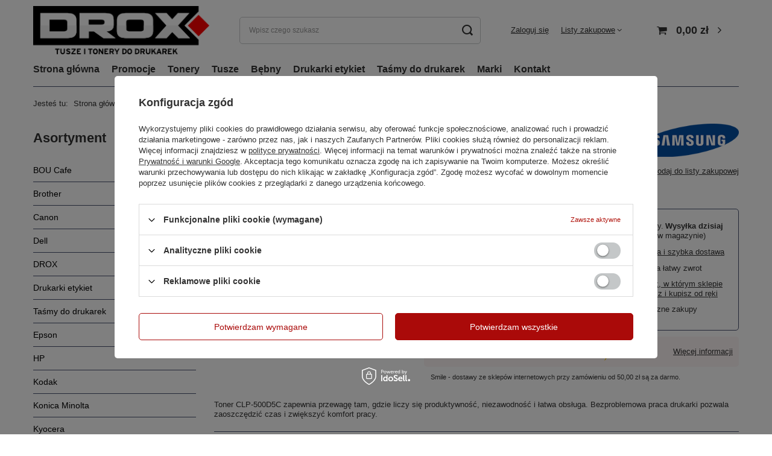

--- FILE ---
content_type: text/html; charset=utf-8
request_url: https://drox.pl/pl/products/toner-oryginalny-samsung-clp-500d5c-613
body_size: 20511
content:
<!DOCTYPE html>
<html lang="pl" class="--vat --gross " ><head><link rel="preload" as="image" fetchpriority="high" href="https://static2.drox.pl/hpeciai/b2d0cd1534236f11e0a77ffda8e19b7d/pol_pm_Toner-oryginalny-Samsung-CLP-500D5C-613_1.webp"><meta name="viewport" content="user-scalable=no, initial-scale = 1.0, maximum-scale = 1.0, width=device-width, viewport-fit=cover"><meta http-equiv="Content-Type" content="text/html; charset=utf-8"><meta http-equiv="X-UA-Compatible" content="IE=edge"><title>Toner oryginalny Samsung CLP-500D5C</title><meta name="keywords" content="CLP-500D5C, toner CLP-500D5C, oryginalny CLP-500D5C, samsung CLP-500D5C"><meta name="description" content="Oryginał Samsung cechujący się bardzo wysoką jakością drukowania. CLP-500D5C to najlepszy wybór do twojej drukarki! Na produkt udzielamy gwarancji na okres 24 miesięcy."><link rel="icon" href="/gfx/pol/favicon.ico"><meta name="theme-color" content="#B11710"><meta name="msapplication-navbutton-color" content="#B11710"><meta name="apple-mobile-web-app-status-bar-style" content="#B11710"><link rel="stylesheet" type="text/css" href="/gfx/pol/projector_style.css.gzip?r=1756209412"><style>
							#photos_slider[data-skeleton] .photos__link:before {
								padding-top: calc(min((450/450 * 100%), 450px));
							}
							@media (min-width: 979px) {.photos__slider[data-skeleton] .photos__figure:not(.--nav):first-child .photos__link {
								max-height: 450px;
							}}
						</style><script>var app_shop={urls:{prefix:'data="/gfx/'.replace('data="', '')+'pol/',graphql:'/graphql/v1/'},vars:{meta:{viewportContent:'initial-scale = 1.0, maximum-scale = 5.0, width=device-width, viewport-fit=cover'},priceType:'gross',priceTypeVat:true,productDeliveryTimeAndAvailabilityWithBasket:false,geoipCountryCode:'US',fairShopLogo: { enabled: true, image: '/gfx/standards/superfair_light.svg'},currency:{id:'PLN',symbol:'zł',country:'pl',format:'###,##0.00',beforeValue:false,space:true,decimalSeparator:',',groupingSeparator:' '},language:{id:'pol',symbol:'pl',name:'Polski'},omnibus:{enabled:true,rebateCodeActivate:false,hidePercentageDiscounts:false,},},txt:{priceTypeText:' brutto',},fn:{},fnrun:{},files:[],graphql:{}};const getCookieByName=(name)=>{const value=`; ${document.cookie}`;const parts = value.split(`; ${name}=`);if(parts.length === 2) return parts.pop().split(';').shift();return false;};if(getCookieByName('freeeshipping_clicked')){document.documentElement.classList.remove('--freeShipping');}if(getCookieByName('rabateCode_clicked')){document.documentElement.classList.remove('--rabateCode');}function hideClosedBars(){const closedBarsArray=JSON.parse(localStorage.getItem('closedBars'))||[];if(closedBarsArray.length){const styleElement=document.createElement('style');styleElement.textContent=`${closedBarsArray.map((el)=>`#${el}`).join(',')}{display:none !important;}`;document.head.appendChild(styleElement);}}hideClosedBars();</script><meta name="robots" content="index,follow"><meta name="rating" content="general"><meta name="Author" content="Tusze i tonery do drukarek na bazie IdoSell (www.idosell.com/shop).">
<!-- Begin LoginOptions html -->

<style>
#client_new_social .service_item[data-name="service_Apple"]:before, 
#cookie_login_social_more .service_item[data-name="service_Apple"]:before,
.oscop_contact .oscop_login__service[data-service="Apple"]:before {
    display: block;
    height: 2.6rem;
    content: url('/gfx/standards/apple.svg?r=1743165583');
}
.oscop_contact .oscop_login__service[data-service="Apple"]:before {
    height: auto;
    transform: scale(0.8);
}
#client_new_social .service_item[data-name="service_Apple"]:has(img.service_icon):before,
#cookie_login_social_more .service_item[data-name="service_Apple"]:has(img.service_icon):before,
.oscop_contact .oscop_login__service[data-service="Apple"]:has(img.service_icon):before {
    display: none;
}
</style>

<!-- End LoginOptions html -->

<!-- Open Graph -->
<meta property="og:type" content="website"><meta property="og:url" content="https://drox.pl/pl/products/toner-oryginalny-samsung-clp-500d5c-613
"><meta property="og:title" content="Toner oryginalny Samsung CLP-500D5C"><meta property="og:description" content="Samsung CLP-500, CLP-500N, CLP-550, CLP-550N"><meta property="og:site_name" content="Tusze i tonery do drukarek"><meta property="og:locale" content="pl_PL"><meta property="og:image" content="https://drox.pl/hpeciai/6c79068962d2d3897bd3e3a693c2285a/pol_pl_Toner-oryginalny-Samsung-CLP-500D5C-613_1.webp"><meta property="og:image:width" content="450"><meta property="og:image:height" content="450"><link rel="manifest" href="https://drox.pl/data/include/pwa/1/manifest.json?t=3"><meta name="apple-mobile-web-app-capable" content="yes"><meta name="apple-mobile-web-app-status-bar-style" content="black"><meta name="apple-mobile-web-app-title" content="drox.pl"><link rel="apple-touch-icon" href="/data/include/pwa/1/icon-128.png"><link rel="apple-touch-startup-image" href="/data/include/pwa/1/logo-512.png" /><meta name="msapplication-TileImage" content="/data/include/pwa/1/icon-144.png"><meta name="msapplication-TileColor" content="#2F3BA2"><meta name="msapplication-starturl" content="/"><script type="application/javascript">var _adblock = true;</script><script async src="/data/include/advertising.js"></script><script type="application/javascript">var statusPWA = {
                online: {
                    txt: "Połączono z internetem",
                    bg: "#5fa341"
                },
                offline: {
                    txt: "Brak połączenia z internetem",
                    bg: "#eb5467"
                }
            }</script><script async type="application/javascript" src="/ajax/js/pwa_online_bar.js?v=1&r=6"></script><script type="application/javascript" src="/ajax/js/webpush_subscription.js?v=1&r=4"></script><script type="application/javascript">WebPushHandler.publicKey = 'BDJneSfVFwh4ITNAgBopDDLJVtmEVJSA2bPD5eK6IFmmLlhN+Tjl0Y8IbLrje4GsbB7IqNZ/XRWnzseNKGhe1r0=';WebPushHandler.version = '1';WebPushHandler.setPermissionValue();</script><script >
window.dataLayer = window.dataLayer || [];
window.gtag = function gtag() {
dataLayer.push(arguments);
}
gtag('consent', 'default', {
'ad_storage': 'denied',
'analytics_storage': 'denied',
'ad_personalization': 'denied',
'ad_user_data': 'denied',
'wait_for_update': 500
});

gtag('set', 'ads_data_redaction', true);
</script><script id="iaiscript_1" data-requirements="W10=" data-ga4_sel="ga4script">
window.iaiscript_1 = `<${'script'}  class='google_consent_mode_update'>
gtag('consent', 'update', {
'ad_storage': 'denied',
'analytics_storage': 'denied',
'ad_personalization': 'denied',
'ad_user_data': 'denied'
});
</${'script'}>`;
</script>
<!-- End Open Graph -->

<link rel="canonical" href="https://drox.pl/pl/products/toner-oryginalny-samsung-clp-500d5c-613" />

                <!-- Global site tag (gtag.js) -->
                <script  async src="https://www.googletagmanager.com/gtag/js?id=G-JEXVT4CPJW"></script>
                <script >
                    window.dataLayer = window.dataLayer || [];
                    window.gtag = function gtag(){dataLayer.push(arguments);}
                    gtag('js', new Date());
                    
                    gtag('config', 'G-JEXVT4CPJW');

                </script>
                <link rel="stylesheet" type="text/css" href="/data/designs/60dd8e70ab4174.09101420_43/gfx/pol/custom.css.gzip?r=1756377844">
<!-- Begin additional html or js -->


<!--10|1|8-->
<!-- Google Tag Manager -->
<script>(function(w,d,s,l,i){w[l]=w[l]||[];w[l].push({'gtm.start':
new Date().getTime(),event:'gtm.js'});var f=d.getElementsByTagName(s)[0],
j=d.createElement(s),dl=l!='dataLayer'?'&l='+l:'';j.async=true;j.src=
'https://www.googletagmanager.com/gtm.js?id='+i+dl;f.parentNode.insertBefore(j,f);
})(window,document,'script','dataLayer','GTM-NRH9HBX');</script>
<!-- End Google Tag Manager -->
<!--9|1|7-->
<style type="text/css">
.component_projector_RSS_opinions .n68503_opinions a{word-wrap: break-word;}
/*a.filter_switch.zip {
    background: url(/data/designs/8702_12/gfx/pol/filter_arrows_up.png?r=1513343361) 90% center #fff no-repeat;
}
a.filter_switch {
    background: url(/data/designs/8702_12/gfx/pol/filter_arrows_down.png?r=1513343361) 90% center #fff no-repeat;
}*/
</style>
<!--11|1|9| modified: 2022-11-23 13:33:32-->
<meta name="google-site-verification" content="1fxT1V_U2zgTg-d3E4Ze7wyPuEkjrGD3wtr77reRNec" />
<!--18|1|9| modified: 2022-11-23 13:33:32-->
<meta name="ahrefs-site-verification" content="b3fbbcb0463f331cc72f8d50478908a9fc9eb33f7af989dc1b2a50cbbbde984f">
<!--21|1|12| modified: 2021-04-23 15:30:48-->
<meta name="facebook-domain-verification" content="nsont475keszbafmp31u90qclqzlke" />

<!-- End additional html or js -->
                <script>
                if (window.ApplePaySession && window.ApplePaySession.canMakePayments()) {
                    var applePayAvailabilityExpires = new Date();
                    applePayAvailabilityExpires.setTime(applePayAvailabilityExpires.getTime() + 2592000000); //30 days
                    document.cookie = 'applePayAvailability=yes; expires=' + applePayAvailabilityExpires.toUTCString() + '; path=/;secure;'
                    var scriptAppleJs = document.createElement('script');
                    scriptAppleJs.src = "/ajax/js/apple.js?v=3";
                    if (document.readyState === "interactive" || document.readyState === "complete") {
                          document.body.append(scriptAppleJs);
                    } else {
                        document.addEventListener("DOMContentLoaded", () => {
                            document.body.append(scriptAppleJs);
                        });  
                    }
                } else {
                    document.cookie = 'applePayAvailability=no; path=/;secure;'
                }
                </script>
                <script>let paypalDate = new Date();
                    paypalDate.setTime(paypalDate.getTime() + 86400000);
                    document.cookie = 'payPalAvailability_PLN=-1; expires=' + paypalDate.getTime() + '; path=/; secure';
                </script></head><body><div id="container" class="projector_page container max-width-1200"><header class=" commercial_banner"><script class="ajaxLoad">app_shop.vars.vat_registered="true";app_shop.vars.currency_format="###,##0.00";app_shop.vars.currency_before_value=false;app_shop.vars.currency_space=true;app_shop.vars.symbol="zł";app_shop.vars.id="PLN";app_shop.vars.baseurl="http://drox.pl/";app_shop.vars.sslurl="https://drox.pl/";app_shop.vars.curr_url="%2Fpl%2Fproducts%2Ftoner-oryginalny-samsung-clp-500d5c-613";var currency_decimal_separator=',';var currency_grouping_separator=' ';app_shop.vars.blacklist_extension=["exe","com","swf","js","php"];app_shop.vars.blacklist_mime=["application/javascript","application/octet-stream","message/http","text/javascript","application/x-deb","application/x-javascript","application/x-shockwave-flash","application/x-msdownload"];app_shop.urls.contact="/pl/contact";</script><div id="viewType" style="display:none"></div><div id="logo" class="d-flex align-items-center" data-bg="/data/gfx/mask/pol/top_1_big.png"><a href="/" target="_self" aria-label="Logo sklepu"><picture><source media="(min-width:979px)" srcset="/data/gfx/mask/pol/logo_1_big.png" width="300" height="82"></source><source media="(min-width:757px)" srcset="/data/gfx/mask/pol/1210850937.png" width="300" height="82"></source><img src="/data/gfx/mask/pol/logo_1_small.png" alt="Drox.pl - Tusze i tonery do drukarek" width="300" height="82"></picture></a></div><form action="https://drox.pl/pl/search" method="get" id="menu_search" class="menu_search"><a href="#showSearchForm" class="menu_search__mobile" aria-label="Szukaj"></a><div class="menu_search__block"><div class="menu_search__item --input"><input class="menu_search__input" type="text" name="text" autocomplete="off" placeholder="Wpisz czego szukasz" aria-label="Wpisz czego szukasz"><button class="menu_search__submit" type="submit" aria-label="Szukaj"></button></div><div class="menu_search__item --results search_result"></div></div></form><div id="menu_settings" class="align-items-center justify-content-center justify-content-lg-end"><div id="menu_additional"><a class="account_link" href="https://drox.pl/pl/login.html">Zaloguj się</a><div class="shopping_list_top" data-empty="true"><a href="https://drox.pl/pl/shoppinglist" class="wishlist_link slt_link --empty">Listy zakupowe</a><div class="slt_lists"><ul class="slt_lists__nav"><li class="slt_lists__nav_item" data-list_skeleton="true" data-list_id="true" data-shared="true"><a class="slt_lists__nav_link" data-list_href="true"><span class="slt_lists__nav_name" data-list_name="true"></span><span class="slt_lists__count" data-list_count="true">0</span></a></li><li class="slt_lists__nav_item --empty"><a class="slt_lists__nav_link --empty" href="https://drox.pl/pl/shoppinglist"><span class="slt_lists__nav_name" data-list_name="true">Lista zakupowa</span><span class="slt_lists__count" data-list_count="true">0</span></a></li></ul></div></div></div></div><div class="shopping_list_top_mobile d-none" data-empty="true"><a href="https://drox.pl/pl/shoppinglist" class="sltm_link --empty"></a></div><div id="menu_basket" class="topBasket --skeleton"><a class="topBasket__sub" href="/basketedit.php" aria-label="Koszyk"><span class="badge badge-info"></span><strong class="topBasket__price">0,00 zł</strong></a><div class="topBasket__details --products" style="display: none;"><div class="topBasket__block --labels"><label class="topBasket__item --name">Produkt</label><label class="topBasket__item --sum">Ilość</label><label class="topBasket__item --prices">Cena</label></div><div class="topBasket__block --products"></div></div><div class="topBasket__details --shipping" style="display: none;"><span class="topBasket__name">Koszt dostawy od</span><span id="shipppingCost"></span></div><script>
						app_shop.vars.cache_html = true;
					</script></div><nav id="menu_categories3" class="wide"><button type="button" class="navbar-toggler" aria-label="Menu"><i class="icon-reorder"></i></button><div class="navbar-collapse" id="menu_navbar3"><ul class="navbar-nav mx-md-n2"><li class="nav-item"><a  href="/" target="_self" title="Strona główna" class="nav-link" >Strona główna</a></li><li class="nav-item"><a  href="/search.php?promo=y" target="_self" title="Promocje" class="nav-link" >Promocje</a></li><li class="nav-item"><a  href="/pl/menu/Tonery" target="_self" title="Tonery" class="nav-link" >Tonery</a></li><li class="nav-item"><a  href="/pl/menu/Tusze" target="_self" title="Tusze" class="nav-link" >Tusze</a></li><li class="nav-item"><a  href="/pl/menu/Bebny" target="_self" title="Bębny" class="nav-link" >Bębny</a></li><li class="nav-item"><a  href="/pl/menu/drukarki-etykiet-6747" target="_self" title="Drukarki etykiet" class="nav-link" >Drukarki etykiet</a></li><li class="nav-item"><a  href="/pl/menu/tasmy-do-drukarek-6785" target="_self" title="Taśmy do drukarek" class="nav-link" >Taśmy do drukarek</a></li><li class="nav-item"><a  href="/producers.php" target="_self" title="Marki" class="nav-link" >Marki</a></li><li class="nav-item"><a  href="/contact.php" target="_self" title="Kontakt" class="nav-link" >Kontakt</a></li></ul></div></nav><div id="breadcrumbs" class="breadcrumbs"><div class="back_button"><button id="back_button"><i class="icon-angle-left"></i> Wstecz</button></div><div class="list_wrapper"><ol><li><span>Jesteś tu:  </span></li><li class="bc-main"><span><a href="/">Strona główna</a></span></li><li class="category bc-item-1 --more"><a class="category" href="/pl/menu/do-Samsung">Samsung</a><ul class="breadcrumbs__sub"><li class="breadcrumbs__item"><a class="breadcrumbs__link --link" href="/pl/menu/Bebny-do-Samsung">Bęben</a></li><li class="breadcrumbs__item"><a class="breadcrumbs__link --link" href="/pl/menu/Tonery-do-Samsung">Toner</a></li></ul></li><li class="category bc-item-2 bc-active"><a class="category" href="/pl/menu/Tonery-do-Samsung">Toner</a></li><li class="bc-active bc-product-name"><span>Toner oryginalny Samsung CLP-500D5C</span></li></ol></div></div></header><div id="layout" class="row clearfix"><aside class="col-md-3 col-xl-2"><section class="shopping_list_menu"><div class="shopping_list_menu__block --lists slm_lists" data-empty="true"><span class="slm_lists__label">Listy zakupowe</span><ul class="slm_lists__nav"><li class="slm_lists__nav_item" data-list_skeleton="true" data-list_id="true" data-shared="true"><a class="slm_lists__nav_link" data-list_href="true"><span class="slm_lists__nav_name" data-list_name="true"></span><span class="slm_lists__count" data-list_count="true">0</span></a></li><li class="slm_lists__nav_header"><span class="slm_lists__label">Listy zakupowe</span></li><li class="slm_lists__nav_item --empty"><a class="slm_lists__nav_link --empty" href="https://drox.pl/pl/shoppinglist"><span class="slm_lists__nav_name" data-list_name="true">Lista zakupowa</span><span class="slm_lists__count" data-list_count="true">0</span></a></li></ul><a href="#manage" class="slm_lists__manage d-none align-items-center d-md-flex">Zarządzaj listami</a></div><div class="shopping_list_menu__block --bought slm_bought"><a class="slm_bought__link d-flex" href="https://drox.pl/pl/products-bought.html">
				Lista dotychczas zamówionych produktów
			</a></div><div class="shopping_list_menu__block --info slm_info"><strong class="slm_info__label d-block mb-3">Jak działa lista zakupowa?</strong><ul class="slm_info__list"><li class="slm_info__list_item d-flex mb-3">
					Po zalogowaniu możesz umieścić i przechowywać na liście zakupowej dowolną liczbę produktów nieskończenie długo.
				</li><li class="slm_info__list_item d-flex mb-3">
					Dodanie produktu do listy zakupowej nie oznacza automatycznie jego rezerwacji.
				</li><li class="slm_info__list_item d-flex mb-3">
					Dla niezalogowanych klientów lista zakupowa przechowywana jest do momentu wygaśnięcia sesji (około 24h).
				</li></ul></div></section><div id="mobileCategories" class="mobileCategories"><div class="mobileCategories__item --menu"><button type="button" class="mobileCategories__link --active" data-ids="#menu_search,.shopping_list_menu,#menu_search,#menu_navbar,#menu_navbar3, #menu_blog">
                            Menu
                        </button></div><div class="mobileCategories__item --account"><button type="button" class="mobileCategories__link" data-ids="#menu_contact,#login_menu_block">
                            Konto
                        </button></div></div><div class="setMobileGrid" data-item="#menu_navbar"></div><div class="setMobileGrid" data-item="#menu_navbar3" data-ismenu1="true"></div><div class="setMobileGrid" data-item="#menu_blog"></div><div class="login_menu_block d-lg-none" id="login_menu_block"><a class="sign_in_link" href="/login.php" title=""><i class="icon-user"></i><span>Zaloguj się</span></a><a class="registration_link" href="/client-new.php?register" title=""><i class="icon-lock"></i><span>Zarejestruj się</span></a><a class="order_status_link" href="/order-open.php" title=""><i class="icon-globe"></i><span>Sprawdź status zamówienia</span></a></div><div class="setMobileGrid" data-item="#menu_contact"></div><div class="setMobileGrid" data-item="#menu_settings"></div><nav id="menu_categories" class="col-md-12 px-0"><h2 class="big_label"><a href="/categories.php" title="Kliknij, by zobaczyć wszystkie kategorie">Asortyment</a></h2><button type="button" class="navbar-toggler" aria-label="Menu"><i class="icon-reorder"></i></button><div class="navbar-collapse" id="menu_navbar"><ul class="navbar-nav"><li class="nav-item"><a  href="/pl/menu/Kawa-Bou-Cafe" target="_self" title="BOU Cafe" class="nav-link" >BOU Cafe</a></li><li class="nav-item"><a  href="/pl/menu/do-Brother" target="_self" title="Brother" class="nav-link" >Brother</a><ul class="navbar-subnav"><li class="nav-header"><a href="#backLink" class="nav-header__backLink"><i class="icon-angle-left"></i></a><a  href="/pl/menu/do-Brother" target="_self" title="Brother" class="nav-link" >Brother</a></li><li class="nav-item"><a  href="/pl/menu/Bebny-do-Brother" target="_self" title="Bęben" class="nav-link noevent" >Bęben</a></li><li class="nav-item"><a  href="/pl/menu/Folia-do-Brother" target="_self" title="Folia" class="nav-link" >Folia</a></li><li class="nav-item"><a  href="/pl/menu/Tonery-do-Brother" target="_self" title="Toner" class="nav-link" >Toner</a></li><li class="nav-item"><a  href="/pl/menu/Tusze-do-Brother" target="_self" title="Tusz" class="nav-link" >Tusz</a></li></ul></li><li class="nav-item"><a  href="/pl/menu/do-Canon" target="_self" title="Canon" class="nav-link" >Canon</a><ul class="navbar-subnav"><li class="nav-header"><a href="#backLink" class="nav-header__backLink"><i class="icon-angle-left"></i></a><a  href="/pl/menu/do-Canon" target="_self" title="Canon" class="nav-link" >Canon</a></li><li class="nav-item"><a  href="/pl/menu/Bebeny-do-Canon" target="_self" title="Bęben" class="nav-link" >Bęben</a></li><li class="nav-item"><a  href="/pl/menu/Tonery-do-Canon" target="_self" title="Toner" class="nav-link" >Toner</a></li><li class="nav-item"><a  href="/pl/menu/Tusze-do-Canon" target="_self" title="Tusz" class="nav-link" >Tusz</a></li></ul></li><li class="nav-item"><a  href="/pl/menu/do-Dell" target="_self" title="Dell" class="nav-link" >Dell</a><ul class="navbar-subnav"><li class="nav-header"><a href="#backLink" class="nav-header__backLink"><i class="icon-angle-left"></i></a><a  href="/pl/menu/do-Dell" target="_self" title="Dell" class="nav-link" >Dell</a></li><li class="nav-item"><a  href="/pl/menu/Bebeny-do-Dell" target="_self" title="Bęben" class="nav-link" >Bęben</a></li><li class="nav-item"><a  href="/pl/menu/Tonery-do-Dell" target="_self" title="Toner" class="nav-link" >Toner</a></li></ul></li><li class="nav-item"><a  href="/pl/menu/DROX" target="_self" title="DROX" class="nav-link" >DROX</a></li><li class="nav-item"><a  href="/pl/menu/Drukarki-Etykiet" target="_self" title="Drukarki etykiet" class="nav-link noevent" >Drukarki etykiet</a><ul class="navbar-subnav"><li class="nav-header"><a href="#backLink" class="nav-header__backLink"><i class="icon-angle-left"></i></a><a  href="/pl/menu/Drukarki-Etykiet" target="_self" title="Drukarki etykiet" class="nav-link noevent" >Drukarki etykiet</a></li><li class="nav-item"><a  href="/pl/menu/Drukarki-Etykiet-Dymo" target="_self" title="DYMO" class="nav-link" >DYMO</a></li><li class="nav-item"><a  href="/pl/menu/Drukarki-Etykiet-Brother" target="_self" title="Brother" class="nav-link" >Brother</a></li></ul></li><li class="nav-item"><a  href="/pl/menu/Tasmy-do-Drukarek" target="_self" title="Taśmy do drukarek" class="nav-link" >Taśmy do drukarek</a><ul class="navbar-subnav"><li class="nav-header"><a href="#backLink" class="nav-header__backLink"><i class="icon-angle-left"></i></a><a  href="/pl/menu/Tasmy-do-Drukarek" target="_self" title="Taśmy do drukarek" class="nav-link" >Taśmy do drukarek</a></li><li class="nav-item"><a  href="/pl/menu/Tasmy-do-Drukarek-Dymo" target="_self" title="DYMO" class="nav-link" >DYMO</a></li><li class="nav-item"><a  href="/pl/menu/Tasmy-do-Drukarek-Brother" target="_self" title="Brother" class="nav-link" >Brother</a></li></ul></li><li class="nav-item"><a  href="/pl/menu/do-Epson" target="_self" title="Epson" class="nav-link" >Epson</a><ul class="navbar-subnav"><li class="nav-header"><a href="#backLink" class="nav-header__backLink"><i class="icon-angle-left"></i></a><a  href="/pl/menu/do-Epson" target="_self" title="Epson" class="nav-link" >Epson</a></li><li class="nav-item"><a  href="/pl/menu/Bebny-do-Epson" target="_self" title="Bęben" class="nav-link" >Bęben</a></li><li class="nav-item"><a  href="/pl/menu/Tasmy-do-Epson" target="_self" title="Taśma" class="nav-link" >Taśma</a></li><li class="nav-item"><a  href="/pl/menu/Tonery-do-Epson" target="_self" title="Toner" class="nav-link" >Toner</a></li><li class="nav-item"><a  href="/pl/menu/Tusze-do-Epson" target="_self" title="Tusz" class="nav-link" >Tusz</a></li></ul></li><li class="nav-item"><a  href="/pl/menu/do-HP" target="_self" title="HP" class="nav-link" >HP</a><ul class="navbar-subnav"><li class="nav-header"><a href="#backLink" class="nav-header__backLink"><i class="icon-angle-left"></i></a><a  href="/pl/menu/do-HP" target="_self" title="HP" class="nav-link" >HP</a></li><li class="nav-item"><a  href="/pl/menu/Bebny-do-HP" target="_self" title="Bęben" class="nav-link" >Bęben</a></li><li class="nav-item"><a  href="/pl/menu/Tonery-do-HP" target="_self" title="Toner" class="nav-link" >Toner</a></li><li class="nav-item"><a  href="/pl/menu/Tusze-do-HP" target="_self" title="Tusz" class="nav-link" >Tusz</a></li></ul></li><li class="nav-item"><a  href="/pl/menu/do-Kodak" target="_self" title="Kodak" class="nav-link" >Kodak</a><ul class="navbar-subnav"><li class="nav-header"><a href="#backLink" class="nav-header__backLink"><i class="icon-angle-left"></i></a><a  href="/pl/menu/do-Kodak" target="_self" title="Kodak" class="nav-link" >Kodak</a></li><li class="nav-item"><a  href="/pl/menu/Tusze-do-Kodak" target="_self" title="Tusz" class="nav-link" >Tusz</a></li></ul></li><li class="nav-item"><a  href="/pl/menu/do-Konica-Minolta" target="_self" title="Konica Minolta" class="nav-link" >Konica Minolta</a><ul class="navbar-subnav"><li class="nav-header"><a href="#backLink" class="nav-header__backLink"><i class="icon-angle-left"></i></a><a  href="/pl/menu/do-Konica-Minolta" target="_self" title="Konica Minolta" class="nav-link" >Konica Minolta</a></li><li class="nav-item"><a  href="/pl/menu/Bebny-do-Konica-Minolta" target="_self" title="Bęben" class="nav-link" >Bęben</a></li><li class="nav-item"><a  href="/pl/menu/Tonery-do-Konica-Minolta" target="_self" title="Toner" class="nav-link" >Toner</a></li></ul></li><li class="nav-item"><a  href="/pl/menu/do-Kyocera" target="_self" title="Kyocera" class="nav-link" >Kyocera</a><ul class="navbar-subnav"><li class="nav-header"><a href="#backLink" class="nav-header__backLink"><i class="icon-angle-left"></i></a><a  href="/pl/menu/do-Kyocera" target="_self" title="Kyocera" class="nav-link" >Kyocera</a></li><li class="nav-item"><a  href="/pl/menu/Tonery-do-Kyocera" target="_self" title="Toner" class="nav-link" >Toner</a></li></ul></li><li class="nav-item"><a  href="/pl/menu/do-Lexmark" target="_self" title="Lexmark" class="nav-link" >Lexmark</a><ul class="navbar-subnav"><li class="nav-header"><a href="#backLink" class="nav-header__backLink"><i class="icon-angle-left"></i></a><a  href="/pl/menu/do-Lexmark" target="_self" title="Lexmark" class="nav-link" >Lexmark</a></li><li class="nav-item"><a  href="/pl/menu/Bebny-do-Lexmark" target="_self" title="Bęben" class="nav-link" >Bęben</a></li><li class="nav-item"><a  href="/pl/menu/Tonery-do-Lexmark" target="_self" title="Toner" class="nav-link" >Toner</a></li><li class="nav-item"><a  href="/pl/menu/Tusze-do-Lexmark" target="_self" title="Tusz" class="nav-link" >Tusz</a></li></ul></li><li class="nav-item"><a  href="/pl/menu/Lydsto" target="_self" title="Lydsto" class="nav-link" >Lydsto</a></li><li class="nav-item"><a  href="/pl/menu/do-Oki" target="_self" title="Oki" class="nav-link" >Oki</a><ul class="navbar-subnav"><li class="nav-header"><a href="#backLink" class="nav-header__backLink"><i class="icon-angle-left"></i></a><a  href="/pl/menu/do-Oki" target="_self" title="Oki" class="nav-link" >Oki</a></li><li class="nav-item"><a  href="/pl/menu/Bebny-do-Oki" target="_self" title="Bęben" class="nav-link" >Bęben</a></li><li class="nav-item"><a  href="/pl/menu/Tasmy-do-Oki" target="_self" title="Taśma" class="nav-link" >Taśma</a></li><li class="nav-item"><a  href="/pl/menu/Tonery-do-Oki" target="_self" title="Toner" class="nav-link" >Toner</a></li></ul></li><li class="nav-item"><a  href="/pl/menu/do-Olivetti" target="_self" title="Olivetti" class="nav-link" >Olivetti</a><ul class="navbar-subnav"><li class="nav-header"><a href="#backLink" class="nav-header__backLink"><i class="icon-angle-left"></i></a><a  href="/pl/menu/do-Olivetti" target="_self" title="Olivetti" class="nav-link" >Olivetti</a></li><li class="nav-item"><a  href="/pl/menu/Tonery-do-Olivetti" target="_self" title="Toner" class="nav-link" >Toner</a></li></ul></li><li class="nav-item"><a  href="/pl/menu/do-Panasonic" target="_self" title="Panasonic" class="nav-link" >Panasonic</a><ul class="navbar-subnav"><li class="nav-header"><a href="#backLink" class="nav-header__backLink"><i class="icon-angle-left"></i></a><a  href="/pl/menu/do-Panasonic" target="_self" title="Panasonic" class="nav-link" >Panasonic</a></li><li class="nav-item"><a  href="/pl/menu/Bebny-do-Panasonic" target="_self" title="Bęben" class="nav-link" >Bęben</a></li><li class="nav-item"><a  href="/pl/menu/Folia-do-Panasonic" target="_self" title="Folia" class="nav-link" >Folia</a></li><li class="nav-item"><a  href="/pl/menu/Tasmy-do-Panasonic" target="_self" title="Taśma" class="nav-link" >Taśma</a></li><li class="nav-item"><a  href="/pl/menu/Tonery-do-Panasonic" target="_self" title="Toner" class="nav-link" >Toner</a></li></ul></li><li class="nav-item"><a  href="/pl/menu/do-Philips" target="_self" title="Philips" class="nav-link" >Philips</a><ul class="navbar-subnav"><li class="nav-header"><a href="#backLink" class="nav-header__backLink"><i class="icon-angle-left"></i></a><a  href="/pl/menu/do-Philips" target="_self" title="Philips" class="nav-link" >Philips</a></li><li class="nav-item"><a  href="/pl/menu/Folia-do-Philips" target="_self" title="Folia" class="nav-link" >Folia</a></li><li class="nav-item"><a  href="/pl/menu/Tonery-do-Philips" target="_self" title="Toner" class="nav-link" >Toner</a></li></ul></li><li class="nav-item"><a  href="/pl/menu/do-Ricoh" target="_self" title="Ricoh" class="nav-link" >Ricoh</a><ul class="navbar-subnav"><li class="nav-header"><a href="#backLink" class="nav-header__backLink"><i class="icon-angle-left"></i></a><a  href="/pl/menu/do-Ricoh" target="_self" title="Ricoh" class="nav-link" >Ricoh</a></li><li class="nav-item"><a  href="/pl/menu/Bebny-do-Ricoh" target="_self" title="Bęben" class="nav-link" >Bęben</a></li><li class="nav-item"><a  href="/pl/menu/Tonery-do-Ricoh" target="_self" title="Toner" class="nav-link" >Toner</a></li><li class="nav-item"><a  href="/pl/menu/Tusze-do-Ricoh" target="_self" title="Tusz" class="nav-link" >Tusz</a></li></ul></li><li class="nav-item nav-open"><a  href="/pl/menu/do-Samsung" target="_self" title="Samsung" class="nav-link active" >Samsung</a><ul class="navbar-subnav"><li class="nav-header"><a href="#backLink" class="nav-header__backLink"><i class="icon-angle-left"></i></a><a  href="/pl/menu/do-Samsung" target="_self" title="Samsung" class="nav-link active" >Samsung</a></li><li class="nav-item"><a  href="/pl/menu/Bebny-do-Samsung" target="_self" title="Bęben" class="nav-link" >Bęben</a></li><li class="nav-item nav-open"><a  href="/pl/menu/Tonery-do-Samsung" target="_self" title="Toner" class="nav-link active" >Toner</a></li></ul></li><li class="nav-item"><a  href="/pl/menu/do-Sharp" target="_self" title="Sharp" class="nav-link" >Sharp</a><ul class="navbar-subnav"><li class="nav-header"><a href="#backLink" class="nav-header__backLink"><i class="icon-angle-left"></i></a><a  href="/pl/menu/do-Sharp" target="_self" title="Sharp" class="nav-link" >Sharp</a></li><li class="nav-item"><a  href="/pl/menu/Folia-do-Sharp" target="_self" title="Folia" class="nav-link" >Folia</a></li><li class="nav-item"><a  href="/pl/menu/Tonery-do-Sharp" target="_self" title="Toner" class="nav-link" >Toner</a></li></ul></li><li class="nav-item"><a  href="/pl/menu/SONOFF" target="_self" title="Sonoff" class="nav-link" >Sonoff</a></li><li class="nav-item"><a  href="/pl/menu/do-Toshiba" target="_self" title="Toshiba" class="nav-link" >Toshiba</a><ul class="navbar-subnav"><li class="nav-header"><a href="#backLink" class="nav-header__backLink"><i class="icon-angle-left"></i></a><a  href="/pl/menu/do-Toshiba" target="_self" title="Toshiba" class="nav-link" >Toshiba</a></li><li class="nav-item"><a  href="/pl/menu/Tonery-do-Toshiba" target="_self" title="Toner" class="nav-link" >Toner</a></li></ul></li><li class="nav-item"><a  href="/pl/menu/do-Xerox" target="_self" title="Xerox" class="nav-link" >Xerox</a><ul class="navbar-subnav"><li class="nav-header"><a href="#backLink" class="nav-header__backLink"><i class="icon-angle-left"></i></a><a  href="/pl/menu/do-Xerox" target="_self" title="Xerox" class="nav-link" >Xerox</a></li><li class="nav-item"><a  href="/pl/menu/Bebny-do-Xerox" target="_self" title="Bęben" class="nav-link" >Bęben</a></li><li class="nav-item"><a  href="/pl/menu/Tonery-do-Xerox" target="_self" title="Toner" class="nav-link" >Toner</a></li></ul></li><li class="nav-item"><a  href="/pl/menu/Zestawy-Promocyjne" target="_self" title="Zestawy promocyjne" class="nav-link" >Zestawy promocyjne</a></li></ul></div></nav><section id="menu_hotspot_zone1" class="hotspot__wrapper d-none d-md-block" data-pagetype="independentZone" data-zone="1"><div class="hotspot d-none d-md-block skeleton --vertical"><span class="headline"></span><div class="products__wrapper"><div class="products"><div class="product"><span class="product__icon d-flex justify-content-center align-items-center"></span><span class="product__name"></span><div class="product__prices"></div></div><div class="product"><span class="product__icon d-flex justify-content-center align-items-center"></span><span class="product__name"></span><div class="product__prices"></div></div><div class="product"><span class="product__icon d-flex justify-content-center align-items-center"></span><span class="product__name"></span><div class="product__prices"></div></div><div class="product"><span class="product__icon d-flex justify-content-center align-items-center"></span><span class="product__name"></span><div class="product__prices"></div></div></div></div></div><template class="hotspot_wrapper"><div class="hotspot d-none d-md-block --vertical"><h3 class="hotspot__name headline__wrapper"></h3><div class="products__wrapper"><div class="products hotspot__products"></div></div></div></template><template class="hotspot_headline"><span class="headline"><span class="headline__name"></span></span></template><template class="hotspot_link_headline"><a class="headline" tabindex="0"><span class="headline__name"></span></a></template><template class="hotspot_product"><div class="product hotspot__product d-flex flex-column"><div class="product__yousave --hidden"><span class="product__yousave --label"></span><span class="product__yousave --value"></span></div><a class="product__icon d-flex justify-content-center align-items-center" tabindex="-1"><strong class="label_icons --hidden"></strong></a><div class="product__content_wrapper"><a class="product__name" tabindex="0"></a><div class="product__prices mb-auto"><strong class="price --normal --main"><span class="price__sub --hidden"></span><span class="price__range --min --hidden"></span><span class="price__sep --hidden"></span><span class="price__range --max --hidden"></span><span class="price_sellby"><span class="price_sellby__sep --hidden"></span><span class="price_sellby__sellby --hidden"></span><span class="price_sellby__unit --hidden"></span></span><span class="price --convert --hidden"></span></strong><span class="price --points --hidden"></span><a class="price --phone --hidden" href="/contact.php" tabindex="-1" title="Kliknij, by przejść do formularza kontaktu">
            Cena na telefon
          </a><span class="price --before-rebate --hidden"></span><span class="price --new-price new_price --hidden"></span><span class="price --omnibus omnibus_price --hidden"></span><span class="price --max --hidden"></span></div></div></div></template><template class="hotspot_opinion"><div class="product__opinion"><div class="opinions_element_confirmed --false"><strong class="opinions_element_confirmed_text">Opinia niepotwierdzona zakupem</strong></div><div class="product__opinion_client --hidden"></div><div class="note"><span><i class="icon-star"></i><i class="icon-star"></i><i class="icon-star"></i><i class="icon-star"></i><i class="icon-star"></i></span><small>
					Ocena: <small class="note_value"></small>/5
				</small></div><div class="product__opinion_content"></div></div></template></section><section id="menu_hotspot_zone2" class="hotspot__wrapper d-none d-md-block" data-pagetype="independentZone" data-zone="2"><div class="hotspot d-none d-md-block skeleton --vertical"><span class="headline"></span><div class="products__wrapper"><div class="products"><div class="product"><span class="product__icon d-flex justify-content-center align-items-center"></span><span class="product__name"></span><div class="product__prices"></div></div><div class="product"><span class="product__icon d-flex justify-content-center align-items-center"></span><span class="product__name"></span><div class="product__prices"></div></div><div class="product"><span class="product__icon d-flex justify-content-center align-items-center"></span><span class="product__name"></span><div class="product__prices"></div></div><div class="product"><span class="product__icon d-flex justify-content-center align-items-center"></span><span class="product__name"></span><div class="product__prices"></div></div></div></div></div><template class="hotspot_wrapper"><div class="hotspot d-none d-md-block --vertical"><h3 class="hotspot__name headline__wrapper"></h3><div class="products__wrapper"><div class="products hotspot__products"></div></div></div></template><template class="hotspot_headline"><span class="headline"><span class="headline__name"></span></span></template><template class="hotspot_link_headline"><a class="headline" tabindex="0"><span class="headline__name"></span></a></template><template class="hotspot_product"><div class="product hotspot__product d-flex flex-column"><div class="product__yousave --hidden"><span class="product__yousave --label"></span><span class="product__yousave --value"></span></div><a class="product__icon d-flex justify-content-center align-items-center" tabindex="-1"><strong class="label_icons --hidden"></strong></a><div class="product__content_wrapper"><a class="product__name" tabindex="0"></a><div class="product__prices mb-auto"><strong class="price --normal --main"><span class="price__sub --hidden"></span><span class="price__range --min --hidden"></span><span class="price__sep --hidden"></span><span class="price__range --max --hidden"></span><span class="price_sellby"><span class="price_sellby__sep --hidden"></span><span class="price_sellby__sellby --hidden"></span><span class="price_sellby__unit --hidden"></span></span><span class="price --convert --hidden"></span></strong><span class="price --points --hidden"></span><a class="price --phone --hidden" href="/contact.php" tabindex="-1" title="Kliknij, by przejść do formularza kontaktu">
            Cena na telefon
          </a><span class="price --before-rebate --hidden"></span><span class="price --new-price new_price --hidden"></span><span class="price --omnibus omnibus_price --hidden"></span><span class="price --max --hidden"></span></div></div></div></template><template class="hotspot_opinion"><div class="product__opinion"><div class="opinions_element_confirmed --false"><strong class="opinions_element_confirmed_text">Opinia niepotwierdzona zakupem</strong></div><div class="product__opinion_client --hidden"></div><div class="note"><span><i class="icon-star"></i><i class="icon-star"></i><i class="icon-star"></i><i class="icon-star"></i><i class="icon-star"></i></span><small>
					Ocena: <small class="note_value"></small>/5
				</small></div><div class="product__opinion_content"></div></div></template></section></aside><div id="content" class="col-xl-10 col-md-9 col-12"><div id="menu_compare_product" class="compare mb-2 pt-sm-3 pb-sm-3 mb-sm-3" style="display: none;"><div class="compare__label d-none d-sm-block">Dodane do porównania</div><div class="compare__sub"></div><div class="compare__buttons"><a class="compare__button btn --solid --secondary" href="https://drox.pl/pl/product-compare.html" title="Porównaj wszystkie produkty" target="_blank"><span>Porównaj produkty </span><span class="d-sm-none">(0)</span></a><a class="compare__button --remove btn d-none d-sm-block" href="https://drox.pl/pl/settings.html?comparers=remove&amp;product=###" title="Usuń wszystkie produkty">
                        Usuń produkty
                    </a></div><script>
                        var cache_html = true;
                    </script></div><section id="projector_photos" class="photos" data-thumbnails="false" data-thumbnails-count="4" data-thumbnails-horizontal="true" data-thumbnails-arrows="false" data-thumbnails-slider="false" data-thumbnails-enable="true" data-slider-fade-effect="true" data-slider-enable="true" data-slider-freemode="false" data-slider-centered="false"><div id="photos_slider" class="photos__slider swiper" data-skeleton="true" data-photos-count="1"><div class="photos___slider_wrapper swiper-wrapper"><figure class="photos__figure swiper-slide "><picture><source type="image/webp" srcset="https://static2.drox.pl/hpeciai/b2d0cd1534236f11e0a77ffda8e19b7d/pol_pm_Toner-oryginalny-Samsung-CLP-500D5C-613_1.webp" data-img_high_res_webp="https://static4.drox.pl/hpeciai/6c79068962d2d3897bd3e3a693c2285a/pol_pl_Toner-oryginalny-Samsung-CLP-500D5C-613_1.webp"></source><img class="photos__photo" width="450" height="450" src="https://static1.drox.pl/hpeciai/5512d2e9111e3c0e428bf4066a0ba09c/pol_pm_Toner-oryginalny-Samsung-CLP-500D5C-613_1.jpg" alt="Toner oryginalny Samsung CLP-500D5C" data-img_high_res="https://static4.drox.pl/hpeciai/640a17fc5a57ac0a6fc6011ae1b6db38/pol_pl_Toner-oryginalny-Samsung-CLP-500D5C-613_1.jpg"></picture></figure></div><div class="galleryPagination"><div class="swiper-pagination"></div></div><div class="galleryNavigation"><div class="swiper-button-prev --rounded"><i class="icon-angle-left"></i></div><div class="swiper-button-next --rounded"><i class="icon-angle-right"></i></div></div></div></section><template id="GalleryModalTemplate"><div class="gallery_modal__wrapper" id="galleryModal"><div class="gallery_modal__header"><div class="gallery_modal__counter"></div><div class="gallery_modal__name">Toner oryginalny Samsung CLP-500D5C</div></div><div class="gallery_modal__sliders photos --gallery-modal"></div><div class="galleryNavigation"><div class="swiper-button-prev --rounded"><i class="icon-angle-left"></i></div><div class="swiper-button-next --rounded"><i class="icon-angle-right"></i></div></div></div></template><section id="projector_producttraits" class="traits d-none mb-4 d-md-block"><div class="traits__wrapper"><div class="traits__item mb-2" data-hide="false"><span class="traits__label mr-2">Kolor</span><span class="traits__values d-inline-flex flex-wrap"><a class="traits__value --gfx" href="/pl/parameters/cyan-10137"><img class="traits__gfx b-lazy" src="/gfx/standards/loader.gif?r=1756209369" data-src="/data/lang/pol/traits/gfx/projector/10137_1.png" alt="Cyan"></a></span></div><div class="traits__item mb-2" data-hide="false"><span class="traits__label mr-2">Wydajność</span><span class="traits__values d-inline-flex flex-wrap"><a class="traits__value" href="/pl/parameters/5000-stron-251">5000 stron</a></span></div></div></section><section id="projector_productname" class="product_name mb-4"><div class="product_name__block --name mb-2 d-sm-flex justify-content-sm-between mb-sm-3"><h1 class="product_name__name m-0">Toner oryginalny Samsung CLP-500D5C</h1><div class="product_name__firm_logo d-none d-sm-flex justify-content-sm-end align-items-sm-center ml-sm-2"><a class="firm_logo" href="/pl/producers/oryginalny-samsung-1456475324"><img class="b-lazy" src="/gfx/standards/loader.gif?r=1756209369" data-src="/data/lang/pol/producers/gfx/projector/1456475324_1.png" title="Oryginalny Samsung" alt="Oryginalny Samsung"></a></div></div><div class="product_name__block --links"><div class="product_name__actions d-flex justify-content-between align-items-center mx-n1"><a class="product_name__action --compare --add px-1" href="https://drox.pl/pl/settings.html?comparers=add&amp;product=613" title="Kliknij, aby dodać produkt do porównania"><span>+ Dodaj do porównania</span></a><a class="product_name__action --shopping-list px-1 d-flex align-items-center" href="#addToShoppingList" title="Kliknij, aby dodać produkt do listy zakupowej"><span>Dodaj do listy zakupowej</span></a></div></div><div class="product_name__block --description mt-3"><ul><li>Samsung CLP-500, CLP-500N, CLP-550, CLP-550N</li></ul></div></section><script class="ajaxLoad">
		cena_raty = 0.00;
		
				var client_login = 'false'
			
		var client_points = '';
		var points_used = '';
		var shop_currency = 'zł';
		var product_data = {
		"product_id": '613',
		
		"currency":"zł",
		"product_type":"product_item",
		"unit":"szt.",
		"unit_plural":"szt.",

		"unit_sellby":"1",
		"unit_precision":"0",

		"base_price":{
		
			"maxprice":"0.00",
		
			"maxprice_formatted":"0,00 zł",
		
			"maxprice_net":"0.00",
		
			"maxprice_net_formatted":"0,00 zł",
		
			"minprice":"0.00",
		
			"minprice_formatted":"0,00 zł",
		
			"minprice_net":"0.00",
		
			"minprice_net_formatted":"0,00 zł",
		
			"size_max_maxprice_net":"0.00",
		
			"size_min_maxprice_net":"0.00",
		
			"size_max_maxprice_net_formatted":"0,00 zł",
		
			"size_min_maxprice_net_formatted":"0,00 zł",
		
			"size_max_maxprice":"0.00",
		
			"size_min_maxprice":"0.00",
		
			"size_max_maxprice_formatted":"0,00 zł",
		
			"size_min_maxprice_formatted":"0,00 zł",
		
			"price_unit_sellby":"0.00",
		
			"value":"0.00",
			"price_formatted":"0,00 zł",
			"price_net":"0.00",
			"price_net_formatted":"0,00 zł",
			"vat":"23",
			"worth":"0.00",
			"worth_net":"0.00",
			"worth_formatted":"0,00 zł",
			"worth_net_formatted":"0,00 zł",
			"basket_enable":"n",
			"special_offer":"false",
			"rebate_code_active":"n",
			"priceformula_error":"false"
		},

		"order_quantity_range":{
		
		},

		"sizes":{
		
		"uniw":
		{
		
			"type":"uniw",
		
			"priority":"0",
		
			"description":"uniwersalny",
		
			"name":"uniw",
		
			"amount":50,
		
			"amount_mo":0,
		
			"amount_mw":50,
		
			"amount_mp":0,
		
			"phone_price":"true",
		
			"code_producer":"CLP-500D5C",
		
			"shipping_time":{
			
				"days":"0",
				"working_days":"0",
				"hours":"0",
				"minutes":"0",
				"time":"2026-02-03 15:00",
				"week_day":"2",
				"week_amount":"0",
				"today":"true",
				"today_shipment_deadline":"15:00:00"
			},
		
			"delay_time":{
			
				"days":"3",
				"hours":"0",
				"minutes":"0",
				"time":"2026-02-06 02:32:30",
				"week_day":"5",
				"week_amount":"0",
				"unknown_delivery_time":"false"
			},
		
			"delivery":{
			
			"undefined":"false",
			"shipping":"12.00",
			"shipping_formatted":"12,00 zł",
			"limitfree":"0.00",
			"limitfree_formatted":"0,00 zł",
			"shipping_change":"12.00",
			"shipping_change_formatted":"12,00 zł",
			"change_type":"up"
			},
			"price":{
			
			"value":"0.00",
			"price_formatted":"0,00 zł",
			"price_net":"0.00",
			"price_net_formatted":"0,00 zł",
			"vat":"23",
			"worth":"0.00",
			"worth_net":"0.00",
			"worth_formatted":"0,00 zł",
			"worth_net_formatted":"0,00 zł",
			"basket_enable":"n",
			"special_offer":"false",
			"rebate_code_active":"n",
			"priceformula_error":"false"
			},
			"weight":{
			
			"g":"1150",
			"kg":"1.15"
			}
		}
		}

		}
		var  trust_level = '1';
	</script><form id="projector_form" class="projector_details is-validated --phone" action="https://drox.pl/pl/basketchange.html" method="post" data-product_id="613" data-type="product_item"><button style="display:none;" type="submit"></button><input id="projector_product_hidden" type="hidden" name="product" value="613"><input id="projector_size_hidden" type="hidden" name="size" autocomplete="off" value="onesize"><input id="projector_mode_hidden" type="hidden" name="mode" value="1"><div class="projector_details__wrapper"><div id="projector_sizes_cont" class="projector_details__sizes projector_sizes" data-onesize="true"><span class="projector_sizes__label">Rozmiar</span><div class="projector_sizes__sub"><a class="projector_sizes__item" href="/pl/products/toner-oryginalny-samsung-clp-500d5c-613" data-type="onesize"><span class="projector_sizes__name">uniwersalny</span></a></div></div><div id="projector_prices_wrapper" class="projector_details__prices projector_prices"><div class="projector_prices__price_wrapper"><strong class="projector_prices__price" id="projector_price_value" data-price="0"><a class="projector_prices__contact" href="/pl/contact" target="_blank"><img src="/data/lang/pol/available_graph/graph_1_8.png" alt="Na telefon"><span>Na telefon</span></a></strong></div><div class="projector_prices__lowest_price omnibus_price"><span class="omnibus_price__text">Najniższa cena z 30 dni przed obniżką: </span><del id="projector_omnibus_price_value" class="omnibus_price__value" data-price=""></del><span class="projector_prices__unit_sep">
							/
					</span><span class="projector_prices__unit_sellby" style="display:none">1</span><span class="projector_prices__unit">szt.</span><span class="projector_prices__percent" id="projector_omnibus_percent"></span></div><div class="projector_prices__maxprice_wrapper" id="projector_price_maxprice_wrapper"><span class="projector_prices__maxprice_label">Cena regularna: </span><del id="projector_price_maxprice" class="projector_prices__maxprice" data-price=""></del><span class="projector_prices__unit_sep">
							/
					</span><span class="projector_prices__unit_sellby" style="display:none">1</span><span class="projector_prices__unit">szt.</span><span class="projector_prices__percent" id="projector_maxprice_percent"></span></div><div class="projector_prices__srp_wrapper" id="projector_price_srp_wrapper" style="display:none;"><span class="projector_prices__srp_label">Cena katalogowa:</span><span class="projector_prices__srp" id="projector_price_srp" data-price=""></span></div><div class="projector_prices__points" id="projector_points_wrapper" style="display:none;"><div class="projector_prices__points_wrapper" id="projector_price_points_wrapper"><span id="projector_button_points_basket" class="projector_prices__points_buy --span" title="Zaloguj się, aby kupić ten produkt za punkty"><span class="projector_prices__points_price_text">Możesz kupić za </span><span class="projector_prices__points_price" id="projector_price_points" data-price=""><span class="projector_currency"> pkt.</span></span></span></div></div></div><div class="projector_details__buy projector_buy" id="projector_buy_section"><div class="projector_buy__number_wrapper"><div class="projector_buy__number_inputs"><select class="projector_buy__number f-select"><option value="1" selected>1</option><option value="2">2</option><option value="3">3</option><option value="4">4</option><option value="5">5</option><option data-more="true">
									więcej
								</option></select><div class="projector_buy__more"><input class="projector_buy__more_input" type="number" name="number" id="projector_number" aria-label="Ilość produktów" data-prev="1" value="1" data-sellby="1" step="1"></div></div><div class="projector_buy__number_amounts d-none"><span class="number_description">z </span><span class="number_amount"></span><span class="number_unit"></span></div></div><button class="projector_buy__button btn --solid --large" id="projector_button_basket" type="submit">
							Dodaj do koszyka
						</button><express-checkout></express-checkout></div><div class="projector_details__tell_availability projector_tell_availability" id="projector_tell_availability" style="display:none"><div class="projector_tell_availability__block --link"><a class="projector_tell_availability__link btn --solid --outline --solid --extrasmall" href="#tellAvailability">Powiadom mnie o dostępności produktu</a></div></div><div class="projector_details__info projector_info"><div id="projector_status" class="projector_info__item --status projector_status"><span id="projector_status_gfx_wrapper" class="projector_status__gfx_wrapper projector_info__icon"><img id="projector_status_gfx" class="projector_status__gfx" src="/data/lang/pol/available_graph/graph_1_4.png" alt="Dostępny"></span><div id="projector_shipping_unknown" class="projector_status__unknown" style="display:none"><span class="projector_status__unknown_text"><a target="_blank" href="/pl/contact">Skontaktuj się z obsługą sklepu</a>, aby oszacować czas przygotowania tego produktu do wysyłki.
						</span></div><div id="projector_status_wrapper" class="projector_status__wrapper"><div class="projector_status__description" id="projector_status_description">Dostępny</div><div id="projector_shipping_info" class="projector_status__info" style="display:none"><strong class="projector_status__info_label" id="projector_delivery_label">Wysyłka </strong><strong class="projector_status__info_days" id="projector_delivery_days"></strong><span class="projector_status__info_amount" id="projector_amount" style="display:none"> (%d w magazynie)</span></div></div></div><div class="projector_info__item --shipping projector_shipping" id="projector_shipping_dialog"><span class="projector_shipping__icon projector_info__icon"></span><a class="projector_shipping__info projector_info__link" href="#shipping_info"><span class="projector_shipping__text">Darmowa i szybka dostawa</span></a></div><div class="projector_info__item --returns projector_returns"><span class="projector_returns__icon projector_info__icon"></span><span class="projector_returns__info projector_info__link"><span class="projector_returns__days">10</span> dni na łatwy zwrot</span></div><div class="projector_info__item --stocks projector_stocks"><span class="projector_stocks__icon projector_info__icon"></span><a class="projector_stocks__info projector_info__link --link" href="/product-stocks.php?product=613">
									Sprawdź, w którym sklepie obejrzysz i kupisz od ręki
								</a><div id="product_stocks" class="product_stocks"><div class="product_stocks__block --product pb-3"><div class="product_stocks__product d-flex align-items-center"><img class="product_stocks__icon mr-4" src="https://static5.drox.pl/hpeciai/f1ea2c0bd75f6ae68a742aa05ecd4a22/pol_il_Toner-oryginalny-Samsung-CLP-500D5C-613.webp" alt="Toner oryginalny Samsung CLP-500D5C"><div class="product_stocks__details"><strong class="product_stocks__name d-block pr-2">Toner oryginalny Samsung CLP-500D5C</strong><div class="product_stocks__sizes row mx-n1"><a class="product_stocks__size select_button col mx-1 mt-2 flex-grow-0 flex-shrink-0" href="#onesize" data-type="onesize">uniwersalny</a></div></div></div></div><div class="product_stocks__block --stocks --skeleton"></div></div></div><div class="projector_info__item --safe projector_safe"><span class="projector_safe__icon projector_info__icon"></span><span class="projector_safe__info projector_info__link">Bezpieczne zakupy</span></div><div class="projector_info__item --points projector_points_recive" id="projector_price_points_recive_wrapper" style="display:none;"><span class="projector_points_recive__icon projector_info__icon"></span><span class="projector_points_recive__info projector_info__link"><span class="projector_points_recive__text">Po zakupie otrzymasz </span><span class="projector_points_recive__value" id="projector_points_recive_points"> pkt.</span></span></div></div></div><div class="banner_smile"><div class="banner_smile__block --main"><img class="banner_smile__logo" src="/gfx/standards/smile_logo.svg?r=1756209369" loading="lazy" width="72" height="17" alt="Kupujesz i dostawę masz gratis!"><div class="banner_smile__pickup" data-has-more-images="false"><span class="banner_smile__pickup_text">Darmowa dostawa do
								 paczkomatu</span><div class="banner_smile__pickup_list"><img class="banner_smile__pickup_logo" src="/panel/gfx/mainInPostLogo.svg" alt="Paczkomaty InPost Smile" loading="lazy" width="50" height="30"></div></div><a class="banner_smile__link" href="#more">Więcej informacji</a></div><div class="banner_smile__block --desc"><span class="banner_smile__desc_before">Smile - dostawy ze sklepów internetowych przy zamówieniu od </span><span class="banner_smile__price">50,00 zł</span><span class="banner_smile__desc_after"> są za darmo.</span></div></div></form><template id="tell_availability_dialog_template"><form class="projector_tell_availability__block --dialog is-validated" id="tell_availability_dialog"><h6 class="headline"><span class="headline__name">Produkt wyprzedany</span></h6><div class="projector_tell_availability__info_top"><span>Otrzymasz od nas powiadomienie e-mail o ponownej dostępności produktu.</span></div><div class="projector_tell_availability__email f-group --small"><div class="f-feedback --required"><input type="text" class="f-control --validate" name="availability_email" data-graphql="email" required="required" id="tellAvailabilityEmail"><label class="f-label" for="tellAvailabilityEmail">Twój adres e-mail</label><span class="f-control-feedback"></span><div class="f-message"></div></div></div><div class="projector_tell_availability__button_wrapper"><button type="button" class="projector_tell_availability__button btn --solid --large">
					Powiadom o dostępności
				</button></div><div class="projector_tell_availability__info1"><span>Dane są przetwarzane zgodnie z </span><a href="/pl/privacy-and-cookie-notice">polityką prywatności</a><span>. Przesyłając je, akceptujesz jej postanowienia. </span></div><div class="projector_tell_availability__info2"><span>Powyższe dane nie są używane do przesyłania newsletterów lub innych reklam. Włączając powiadomienie zgadzasz się jedynie na wysłanie jednorazowo informacji o ponownej dostępności tego produktu. </span></div></form></template><script class="ajaxLoad">
		app_shop.vars.contact_link = "/pl/contact";
	</script><section id="projector_longdescription" class="longdescription cm  col-12" data-traits="true" data-dictionary="true">Toner CLP-500D5C zapewnia przewagę tam, gdzie liczy się produktywność, niezawodność i łatwa obsługa. Bezproblemowa praca drukarki pozwala zaoszczędzić czas i zwiększyć komfort pracy. </section><section id="projector_dictionary" class="dictionary col-12 mb-1 mb-sm-4"><div class="dictionary__group --first --no-group"><div class="dictionary__param row mb-3" data-producer="true"><div class="dictionary__name col-6 d-flex flex-column align-items-end"><span class="dictionary__name_txt">Marka</span></div><div class="dictionary__values col-6"><div class="dictionary__value"><a class="dictionary__value_txt" href="/pl/producers/oryginalny-samsung-1456475324" title="Kliknij, by zobaczyć wszystkie produkty tej marki">Oryginalny Samsung</a></div></div></div><div class="dictionary__param row mb-3" data-code="true"><div class="dictionary__name col-6 d-flex flex-column align-items-end"><span class="dictionary__name_txt">Symbol</span></div><div class="dictionary__values col-6"><div class="dictionary__value"><span class="dictionary__value_txt">CLP-500D5C</span></div></div></div><div class="dictionary__param row mb-3" data-producer_code="true"><div class="dictionary__name col-6 d-flex flex-column align-items-end"><span class="dictionary__name_txt">Kod producenta</span></div><div class="dictionary__values col-6"><div class="dictionary__value"><span class="dictionary__value_txt"><span class="dictionary__producer_code --value">CLP-500D5C</span></span></div></div></div><div class="dictionary__param row mb-3" data-waranty="true"><div class="dictionary__name col-6 d-flex flex-column align-items-end"><span class="dictionary__name_txt">Gwarancja</span></div><div class="dictionary__values col-6"><div class="dictionary__value"><a class="dictionary__value_txt" href="#projector_warranty" title="Kliknij, aby przeczytać warunki gwarancji">24 miesiące</a></div></div></div><div class="dictionary__param row mb-3" data-gfx_value="true" data-duplicate="true"><div class="dictionary__name col-6 d-flex flex-column align-items-end"><span class="dictionary__name_txt">Kolor</span></div><div class="dictionary__values col-6"><div class="dictionary__value" data-gfx="true"><span class="dictionary__value_txt">Cyan</span><picture class="dictionary__picture --value"><img src="/gfx/standards/loader.gif?r=1756209369" class="dictionary__img --value b-lazy" data-src="/data/lang/pol/traits/gfx/projector/10137_1.png" alt=""></picture></div></div></div><div class="dictionary__param row mb-3"><div class="dictionary__name col-6 d-flex flex-column align-items-end"><span class="dictionary__name_txt">Rodzaj drukarki</span></div><div class="dictionary__values col-6"><div class="dictionary__value"><span class="dictionary__value_txt">Laserowa</span></div></div></div><div class="dictionary__param row mb-3" data-duplicate="true"><div class="dictionary__name col-6 d-flex flex-column align-items-end"><span class="dictionary__name_txt">Wydajność</span></div><div class="dictionary__values col-6"><div class="dictionary__value"><span class="dictionary__value_txt">5000 stron</span></div></div></div><div class="dictionary__param row mb-3"><div class="dictionary__name col-6 d-flex flex-column align-items-end"><span class="dictionary__name_txt">Kompatybilny z</span></div><div class="dictionary__values col-6"><div class="dictionary__value"><span class="dictionary__value_txt">CLP-500</span></div><div class="dictionary__value"><span class="dictionary__value_txt">CLP-500N</span></div><div class="dictionary__value"><span class="dictionary__value_txt">CLP-550</span></div><div class="dictionary__value"><span class="dictionary__value_txt">CLP-550N</span></div></div></div><div class="dictionary__param row mb-3"><div class="dictionary__name col-6 d-flex flex-column align-items-end"><span class="dictionary__name_txt">Producent oryginalnego towaru</span></div><div class="dictionary__values col-6"><div class="dictionary__value"><span class="dictionary__value_txt">Samsung</span></div></div></div></div></section><section id="projector_warranty" class="warranty mb-5 col-12" data-type="seller" data-period="24"><div class="warranty__label mb-3"><span class="warranty__label_txt">24 miesiące</span></div><div class="warranty__description col-12 col-md-7 mx-auto"><p>W przypadku produktów oryginalnych, kupujący reklamację odsyła na swój koszt.</p></div></section><section id="products_associated_zone1" class="hotspot__wrapper" data-pageType="projector" data-zone="1" data-products="613"><div class="hotspot --list skeleton"><span class="headline"></span><div class="products d-flex flex-wrap"><div class="product col-12 px-0 py-3 d-sm-flex align-items-sm-center py-sm-1"><span class="product__icon d-flex justify-content-center align-items-center p-1 m-0"></span><span class="product__name mb-1 mb-md-0"></span><div class="product__prices"></div></div><div class="product col-12 px-0 py-3 d-sm-flex align-items-sm-center py-sm-1"><span class="product__icon d-flex justify-content-center align-items-center p-1 m-0"></span><span class="product__name mb-1 mb-md-0"></span><div class="product__prices"></div></div><div class="product col-12 px-0 py-3 d-sm-flex align-items-sm-center py-sm-1"><span class="product__icon d-flex justify-content-center align-items-center p-1 m-0"></span><span class="product__name mb-1 mb-md-0"></span><div class="product__prices"></div></div><div class="product col-12 px-0 py-3 d-sm-flex align-items-sm-center py-sm-1"><span class="product__icon d-flex justify-content-center align-items-center p-1 m-0"></span><span class="product__name mb-1 mb-md-0"></span><div class="product__prices"></div></div></div></div><template class="hotspot_wrapper"><div class="hotspot --list"><h3 class="hotspot__name headline__wrapper"></h3><div class="products hotspot__products d-flex flex-wrap"></div></div></template><template class="hotspot_headline"><span class="headline"><span class="headline__name"></span></span></template><template class="hotspot_link_headline"><a class="headline" tabindex="0"><span class="headline__name"></span></a></template><template class="hotspot_product"><div class="product hotspot__product col-12 px-0 py-1 mb-1 mb-md-0 d-flex"><div class="product__yousave --hidden"><span class="product__yousave --label"></span><span class="product__yousave --value"></span></div><a class="product__icon d-flex justify-content-center align-items-center p-1 m-0" tabindex="-1"></a><div class="product__wrapper pl-2 d-flex flex-column flex-md-row align-items-md-center"><span class="product__name_wrapper"><strong class="label_icons --hidden"></strong><a class="product__name mb-1 mb-md-0" tabindex="0"></a></span><div class="product__prices d-md-flex flex-md-column align-items-md-end ml-md-auto"><div class="product__prices_sub flex-md-row align-items-md-center"><div class="product__price_wrapper"><strong class="price --normal --main"><span class="price__sub --hidden"></span><span class="price__range --min --hidden"></span><span class="price__sep --hidden"></span><span class="price__range --max --hidden"></span><span class="price_sellby"><span class="price_sellby__sep --hidden"></span><span class="price_sellby__sellby --hidden"></span><span class="price_sellby__unit --hidden"></span></span><span class="price --convert --hidden"></span></strong><span class="price --points --hidden"></span><a class="price --phone --hidden" href="/contact.php" tabindex="-1" title="Kliknij, by przejść do formularza kontaktu">
          				Cena na telefon
          			</a></div></div><span class="price --before-rebate --hidden"></span><span class="price --new-price new_price --hidden"></span><span class="price --omnibus omnibus_price --hidden"></span><span class="price --max --hidden"></span></div><a class="product__see d-none d-md-block" tabindex="-1">Zobacz</a></div></div></template></section><section id="products_associated_zone2" class="hotspot__wrapper" data-pageType="projector" data-zone="2" data-products="613"><div class="hotspot skeleton --slider_gallery"><span class="headline"></span><div class="products__wrapper"><div class="products"><div class="product"><span class="product__icon d-flex justify-content-center align-items-center"></span><span class="product__name"></span><div class="product__prices"></div></div><div class="product"><span class="product__icon d-flex justify-content-center align-items-center"></span><span class="product__name"></span><div class="product__prices"></div></div><div class="product"><span class="product__icon d-flex justify-content-center align-items-center"></span><span class="product__name"></span><div class="product__prices"></div></div><div class="product"><span class="product__icon d-flex justify-content-center align-items-center"></span><span class="product__name"></span><div class="product__prices"></div></div><div class="product"><span class="product__icon d-flex justify-content-center align-items-center"></span><span class="product__name"></span><div class="product__prices"></div></div><div class="product"><span class="product__icon d-flex justify-content-center align-items-center"></span><span class="product__name"></span><div class="product__prices"></div></div></div></div></div><template class="hotspot_wrapper"><div class="hotspot --slider_gallery"><h3 class="hotspot__name headline__wrapper"></h3><div class="swiper-navigation"><a href="" class="hotspot__arrow --prev"><span>Poprzedni z tej kategorii</span></a><a href="" class="hotspot__arrow --next"><span>Następny z tej kategorii</span></a></div><div class="products__wrapper swiper"><div class="products hotspot__products swiper-wrapper"></div></div><div class="swiper-pagination"></div></div></template><template class="hotspot_headline"><span class="headline"><span class="headline__name"></span></span></template><template class="hotspot_link_headline"><a class="headline" tabindex="0"><span class="headline__name"></span></a></template><template class="hotspot_product"><div class="product hotspot__product swiper-slide d-flex flex-column"><div class="product__yousave --hidden"><span class="product__yousave --label"></span><span class="product__yousave --value"></span></div><a class="product__icon d-flex justify-content-center align-items-center" tabindex="-1"><strong class="label_icons --hidden"></strong></a><div class="product__content_wrapper"><a class="product__name" tabindex="0"></a><div class="product__prices mb-auto"><strong class="price --normal --main"><span class="price__sub --hidden"></span><span class="price__range --min --hidden"></span><span class="price__sep --hidden"></span><span class="price__range --max --hidden"></span><span class="price_sellby"><span class="price_sellby__sep --hidden"></span><span class="price_sellby__sellby --hidden"></span><span class="price_sellby__unit --hidden"></span></span><span class="price --convert --hidden"></span></strong><span class="price --points --hidden"></span><a class="price --phone --hidden" href="/contact.php" tabindex="-1" title="Kliknij, by przejść do formularza kontaktu">
            Cena na telefon
          </a><span class="price --before-rebate --hidden"></span><span class="price --new-price new_price --hidden"></span><span class="price --omnibus omnibus_price --hidden"></span><span class="price --max --hidden"></span></div></div></div></template><div class="--slider"></div></section><section id="product_questions_list" class="questions mb-5 col-12"><div class="questions__wrapper row align-items-start"><div class="questions__block --banner col-12"><div class="questions__banner"><strong class="questions__banner_item --label">Potrzebujesz pomocy? Masz pytania?</strong><span class="questions__banner_item --text">Zadaj pytanie a my odpowiemy niezwłocznie, najciekawsze pytania i odpowiedzi publikując dla innych.</span><div class="questions__banner_item --button"><a class="btn --solid --medium questions__button">Zadaj pytanie</a></div></div></div></div></section><section id="product_askforproduct" class="askforproduct mb-5 col-12"><div class="askforproduct__label headline"><span class="askforproduct__label_txt headline__name">Zapytaj o produkt</span></div><form action="/settings.php" class="askforproduct__form row flex-column align-items-center" method="post" novalidate="novalidate"><div class="askforproduct__description col-12 col-sm-7 mb-4"><span class="askforproduct__description_txt">Jeżeli powyższy opis jest dla Ciebie niewystarczający, prześlij nam swoje pytanie odnośnie tego produktu. Postaramy się odpowiedzieć tak szybko jak tylko będzie to możliwe.
				</span><span class="askforproduct__privacy">Dane są przetwarzane zgodnie z <a href="/pl/privacy-and-cookie-notice">polityką prywatności</a>. Przesyłając je, akceptujesz jej postanowienia. </span></div><input type="hidden" name="question_product_id" value="613"><input type="hidden" name="question_action" value="add"><div class="askforproduct__inputs col-12 col-sm-7"><div class="f-group askforproduct__email"><div class="f-feedback askforproduct__feedback --email"><input id="askforproduct__email_input" type="email" class="f-control --validate" name="question_email" required="required" data-graphql="email" data-region="1143020003"><label for="askforproduct__email_input" class="f-label">
							E-mail
						</label><span class="f-control-feedback"></span></div></div><div class="f-group askforproduct__question"><div class="f-feedback askforproduct__feedback --question"><textarea id="askforproduct__question_input" rows="6" cols="52" type="question" class="f-control --validate" name="product_question" minlength="3" required="required"></textarea><label for="askforproduct__question_input" class="f-label">
							Pytanie
						</label><span class="f-control-feedback"></span></div></div></div><div class="askforproduct__submit  col-12 col-sm-7"><button class="btn --solid --medium px-5 mb-2 askforproduct__button">
					Wyślij
				</button></div></form></section><section id="opinions_section" class="row mb-4 mx-n3"><div class="opinions_add_form col-12"><div class="big_label">
							Napisz swoją opinię
						</div><form class="row flex-column align-items-center shop_opinion_form" enctype="multipart/form-data" id="shop_opinion_form" action="/settings.php" method="post"><input type="hidden" name="product" value="613"><div class="shop_opinions_notes col-12 col-sm-6"><div class="shop_opinions_name">
							Twoja ocena:
						</div><div class="shop_opinions_note_items"><div class="opinion_note"><a href="#" class="opinion_star active" rel="1" title="1/5"><span><i class="icon-star"></i></span></a><a href="#" class="opinion_star active" rel="2" title="2/5"><span><i class="icon-star"></i></span></a><a href="#" class="opinion_star active" rel="3" title="3/5"><span><i class="icon-star"></i></span></a><a href="#" class="opinion_star active" rel="4" title="4/5"><span><i class="icon-star"></i></span></a><a href="#" class="opinion_star active" rel="5" title="5/5"><span><i class="icon-star"></i></span></a><strong class="opinion_star_rate">5/5</strong><input class="opinion_star_input" type="hidden" name="note" value="5"></div></div></div><div class="form-group col-12 col-sm-7"><div class="has-feedback"><textarea id="addopp" class="form-control" name="opinion" aria-label="Treść twojej opinii"></textarea><label for="opinion" class="control-label">
								Treść twojej opinii
							</label><span class="form-control-feedback"></span></div></div><div class="opinion_add_photos col-12 col-sm-7"><div class="opinion_add_photos_wrapper d-flex align-items-center"><span class="opinion_add_photos_text"><i class="icon-file-image"></i>  Dodaj własne zdjęcie produktu:
								</span><input class="opinion_add_photo" type="file" name="opinion_photo" aria-label="Dodaj własne zdjęcie produktu" data-max_filesize="10485760"></div></div><div class="form-group col-12 col-sm-7"><div class="has-feedback has-required"><input id="addopinion_name" class="form-control" type="text" name="addopinion_name" value="" required="required"><label for="addopinion_name" class="control-label">
									Twoje imię
								</label><span class="form-control-feedback"></span></div></div><div class="form-group col-12 col-sm-7"><div class="has-feedback has-required"><input id="addopinion_email" class="form-control" type="email" name="addopinion_email" value="" required="required"><label for="addopinion_email" class="control-label">
									Twój email
								</label><span class="form-control-feedback"></span></div></div><div class="shop_opinions_button col-12"><button type="submit" class="btn --solid --medium opinions-shop_opinions_button px-5" title="Dodaj opinię">
									Wyślij opinię
								</button></div></form></div></section></div></div></div><footer class="max-width-1200"><div id="menu_buttons" class="section container"><div class="row menu_buttons_sub"><div class="menu_button_wrapper d-flex flex-wrap col-md-4 col-6"><span style="font-size: medium;"><b>DOSTAWA</b></span>
<p>Wysyłka GRATIS dla zamówień od 50 zł<br>Zamówiony towar dostarczy Wam kurier lub sami możecie go odebrać, za pośrednictwem Paczkomatów. Koszty wysyłki zaczynają się już od 12 zł.</p></div><div class="menu_button_wrapper d-flex flex-wrap col-md-4 col-6"><span style="font-size: medium;"><b>REKLAMACJE</b></span>
<p>Są nieodłącznym elementem każdej firmy...<br>... i trzeba się z nimi liczyć. Aby nie zepsuć atmosfery pomiędzy naszymi relacjami, przyśpieszamy proces ich rozpatrywania do 3 dni roboczych. W wyjątkowych przypadkach, czas ten może się wydłużyć do 14 dni.</p></div><div class="menu_button_wrapper d-flex flex-wrap col-md-4 col-6"><span style="font-size: medium;"><b>ZAREJESTRUJ SIĘ</b></span>
<p>I korzystaj z szeregu profitów <br>Kupony rabatowe na kolejne zakupy, upominki oraz atrakcyjne promocje dostępne są tylko dla zarejestrowanych klientów.</p></div></div></div><nav id="footer_links" data-stretch-columns="true"><ul id="menu_orders" class="footer_links"><li><a id="menu_orders_header" class="footer_tab__header footer_links_label" aria-controls="menu_orders_content" aria-expanded="true" href="https://drox.pl/pl/client-orders.html">Zamówienia</a><ul id="menu_orders_content" class="footer_links_sub" aria-hidden="false" aria-labelledby="menu_orders_header"><li id="order_status" class="menu_orders_item"><a href="https://drox.pl/pl/order-open.html">Status zamówienia</a></li><li id="order_status2" class="menu_orders_item"><a href="https://drox.pl/pl/order-open.html">Śledzenie przesyłki</a></li><li id="order_rma" class="menu_orders_item"><a href="https://drox.pl/pl/rma-open.html">Chcę zareklamować produkt</a></li><li id="order_returns" class="menu_orders_item"><a href="https://drox.pl/pl/returns-open.html">Chcę zwrócić produkt</a></li><li id="order_exchange" class="menu_orders_item"><a href="/pl/client-orders.html?display=returns&amp;exchange=true">Chcę wymienić produkt</a></li><li id="order_contact" class="menu_orders_item"><a href="/pl/contact">Kontakt</a></li></ul></li></ul><ul id="menu_account" class="footer_links"><li><a id="menu_account_header" class="footer_tab__header footer_links_label" aria-controls="menu_account_content" aria-expanded="false" href="https://drox.pl/pl/login.html">Konto</a><ul id="menu_account_content" class="footer_links_sub" aria-hidden="true" aria-labelledby="menu_account_header"><li id="account_register_retail" class="menu_account_item"><a href="https://drox.pl/pl/client-new.html?register">Zarejestruj się</a></li><li id="account_basket" class="menu_account_item"><a href="https://drox.pl/pl/basketedit.html">Koszyk</a></li><li id="account_observed" class="menu_account_item"><a href="https://drox.pl/pl/shoppinglist">Listy zakupowe</a></li><li id="account_boughts" class="menu_account_item"><a href="https://drox.pl/pl/products-bought.html">Lista zakupionych produktów</a></li><li id="account_history" class="menu_account_item"><a href="https://drox.pl/pl/client-orders.html">Historia transakcji</a></li><li id="account_rebates" class="menu_account_item"><a href="https://drox.pl/pl/client-rebate.html">Moje rabaty</a></li><li id="account_newsletter" class="menu_account_item"><a href="https://drox.pl/pl/newsletter.html">Newsletter</a></li></ul></li></ul><ul id="menu_regulations" class="footer_links"><li><span id="menu_regulations_header" class="footer_tab__header footer_links_label" aria-controls="menu_regulations_content" aria-expanded="false">Regulaminy</span><ul id="menu_regulations_content" class="footer_links_sub" aria-hidden="true" aria-labelledby="menu_regulations_header"><li class="menu_regulations_item"><a href="/Informacje-o-sklepie-cterms-pol-19.html">Informacje o sklepie</a></li><li class="menu_regulations_item"><a href="/pl/delivery">Wysyłka</a></li><li class="menu_regulations_item"><a href="/pl/payments">Sposoby płatności i prowizje</a></li><li class="menu_regulations_item"><a href="/pl/terms">Regulamin</a></li><li class="menu_regulations_item"><a href="/pl/privacy-and-cookie-notice">Polityka prywatności</a></li><li class="menu_regulations_item"><a href="/pl/returns-and_replacements">Odstąpienie od umowy</a></li><li class="menu_regulations_item"><button id="manageCookies" class="manage_cookies" type="button">Zarządzaj plikami cookie</button></li></ul></li></ul></nav><div id="menu_contact" class="container"><ul class="menu_contact__items"><li class="contact_type_header"><a href="https://drox.pl/pl/contact">

					Kontakt
				</a></li><li class="contact_type_phone"><a href="tel:730000143">730000143</a></li><li class="contact_type_text"><span>Czynne od pn. - pt. w godz. 9:30 - 16:00</span></li><li class="contact_type_mail"><a href="mailto:bok@drox.pl">bok@drox.pl</a></li><li class="contact_type_adress"><span class="shopshortname">Tusze i tonery do drukarek<span>, </span></span><span class="adress_street">Zwycięstwa 8a<span>, </span></span><span class="adress_zipcode">42-624<span class="n55931_city"> Tąpkowice</span></span></li></ul></div><div class="footer_settings container"><div id="price_info" class="footer_settings__price_info price_info"><span class="price_info__text --type">
									W sklepie prezentujemy ceny brutto (z VAT).
								</span></div><div class="footer_settings__idosell idosell" id="idosell_logo"><a class="idosell__logo --link" target="_blank" href="https://www.idosell.com/pl/shop/sfs/superfairshop-wyroznienie-dla-najlepszych-sklepow-internetowych/?utm_source=clientShopSite&amp;utm_medium=Label&amp;utm_campaign=PoweredByBadgeLink" title="Sklep internetowy IdoSell"><img class="idosell__img" src="/ajax/suparfair_IdoSellShop_black.svg?v=1" alt="Sklep internetowy IdoSell"></a></div></div><section id="menu_banners2" class="container"><div class="menu_button_wrapper"><style type="text/css">
div.platnosci_54388 {overflow: visible;}
div.n60972_main {padding-top: 40px;}
div.ft_payments {position: relative;}
div.ft_payments:after {content:''; display: block; position: absolute; right: 150px; top: -40px; 
width: 48px; height: 42px;
}
div.ft_payments span {display: inline-block; vertical-align: top; line-height: 28px; height: 25px; margin-right: 15px; font-size: 12px;}
div.ft_payments a {display: inline-block; height: 25px; margin-right: 10px}
div.ft_payments a:hover {background-position: left bottom !important;}
.ban2_sep {display: none;}
.ban2_findus {margin-left: 60px;}
@media only screen and (max-width: 979px) {
div.ft_payments:after {display: none;}
}
@media only screen and (max-width: 757px) {
.ban2_sep {display: block; clear: both; height: 10px;}
.ban2_findus {margin-left: 0px;}
div.platnosci_54388 {margin-bottom: 40px;}
}
</style>
<div class="ft_payments">
<span>Obsługujemy płatności:</span>
<a href="//imoje.pl" title="iMoje" style="height: 35px; width: 455px; background: url('/data/include/cms/iMojeBLIKPayPo.png') no-repeat 0 0;" target="_blank"></a>
<div class="ban2_sep"></div>
<span class="ban2_findus">Znajdziesz nas na:</span>
<a href="//facebook.com/sklepdrox" target="_blank" title="Facebook" style="width: 26px; background: url('/data/include/cms/platnosci_gfx/ico_fb.png') no-repeat 0 0;"></a>
</div></div></section><script>
		const instalmentData = {
			
			currency: 'zł',
			
			
					basketCost: parseFloat(0.00, 10),
				
					basketCostNet: parseFloat(0.00, 10),
				
			
			basketCount: parseInt(0, 10),
			
			
					price: parseFloat(0.00, 10),
					priceNet: parseFloat(0.00, 10),
				
		}
	</script><script type="application/ld+json">
		{
		"@context": "http://schema.org",
		"@type": "Organization",
		"url": "https://drox.pl/",
		"logo": "https://drox.pl/data/gfx/mask/pol/logo_1_big.png"
		}
		</script><script type="application/ld+json">
		{
			"@context": "http://schema.org",
			"@type": "BreadcrumbList",
			"itemListElement": [
			{
			"@type": "ListItem",
			"position": 1,
			"item": "https://drox.pl/pl/menu/do-Samsung",
			"name": "Samsung"
			}
		,
			{
			"@type": "ListItem",
			"position": 2,
			"item": "https://drox.pl/pl/menu/Tonery-do-Samsung",
			"name": "Toner"
			}
		]
		}
	</script><script type="application/ld+json">
		{
		"@context": "http://schema.org",
		"@type": "WebSite",
		
		"url": "https://drox.pl/",
		"potentialAction": {
		"@type": "SearchAction",
		"target": "https://drox.pl/search.php?text={search_term_string}",
		"query-input": "required name=search_term_string"
		}
		}
	</script><script type="application/ld+json">
		{
		"@context": "http://schema.org",
		"@type": "Product",
		
		"description": "Samsung CLP-500, CLP-500N, CLP-550, CLP-550N",
		"name": "Toner oryginalny Samsung CLP-500D5C",
		"productID": "mpn:CLP-500D5C",
		"brand": {
			"@type": "Brand",
			"name": "Oryginalny Samsung"
		},
		"image": "https://static4.drox.pl/hpeciai/6c79068962d2d3897bd3e3a693c2285a/pol_pl_Toner-oryginalny-Samsung-CLP-500D5C-613_1.webp"
		,
		"offers": [
			{
			"@type": "Offer",
			"availability": "http://schema.org/InStock",
			
					"price": "0.00",
          "priceCurrency": "PLN",
				
			"eligibleQuantity": {
			"value":  "1",
      
			"unitCode": "szt.",
			"@type": [
			"QuantitativeValue"
			]
			},
			"url": "https://drox.pl/pl/products/toner-oryginalny-samsung-clp-500d5c-613"
			}
			
		]
		}

		</script><script>app_shop.vars.requestUri="%2Fpl%2Fproducts%2Ftoner-oryginalny-samsung-clp-500d5c-613";app_shop.vars.additionalAjax='/projector.php';</script><div class="sl_choose sl_dialog"><div class="sl_choose__wrapper sl_dialog__wrapper"><div class="sl_choose__item --top sl_dialog_close mb-2"><strong class="sl_choose__label">Zapisz na liście zakupowej</strong></div><div class="sl_choose__item --lists" data-empty="true"><div class="sl_choose__list f-group --radio m-0 d-md-flex align-items-md-center justify-content-md-between" data-list_skeleton="true" data-list_id="true" data-shared="true"><input type="radio" name="add" class="sl_choose__input f-control" id="slChooseRadioSelect" data-list_position="true"><label for="slChooseRadioSelect" class="sl_choose__group_label f-label py-4" data-list_position="true"><span class="sl_choose__sub d-flex align-items-center"><span class="sl_choose__name" data-list_name="true"></span><span class="sl_choose__count" data-list_count="true">0</span></span></label><button type="button" class="sl_choose__button --desktop btn --solid">Zapisz</button></div></div><div class="sl_choose__item --create sl_create mt-4"><a href="#new" class="sl_create__link  align-items-center">Stwórz nową listę zakupową</a><form class="sl_create__form align-items-center"><div class="sl_create__group f-group --small mb-0"><input type="text" class="sl_create__input f-control" required="required"><label class="sl_create__label f-label">Nazwa nowej listy</label></div><button type="submit" class="sl_create__button btn --solid ml-2 ml-md-3">Utwórz listę</button></form></div><div class="sl_choose__item --mobile mt-4 d-flex justify-content-center d-md-none"><button class="sl_choose__button --mobile btn --solid --large">Zapisz</button></div></div></div><template id="smile_template"><div class="smile_info"><h6 class="headline"><span class="headline__name">Kupujesz i dostawę masz gratis!</span></h6><div class="smile_info__item --smile"><img class="smile_info__logo" src="/gfx/standards/smile_logo.svg?r=1756209369" loading="lazy" alt="Kupujesz i dostawę masz gratis!"><div class="smile_info__sub"><span class="smile_info__text">
            dostawy ze sklepów internetowych przy
          </span><strong class="smile_info__strong">
            zamówieniu za
            <span class="smile_info__price">50,00 zł</span>
            są za darmo.
          </strong></div></div><div class="smile_info__item --pickup"><span class="smile_info__text">
            Darmowa dostawa obejmuje dostarczenie przesyłki do

            
                    Paczkomatu InPost</span><div class="smile_info__pickup_list"><img class="smile_info__pickup_logo" src="/panel/gfx/mainInPostLogo.svg" loading="lazy" alt="Paczkomaty InPost Smile"></div></div><div class="smile_info__item --footer"><span class="smile_info__iai">Smile to usługa</span><img src="/gfx/standards/Idosell_logo_black.svg?r=1756209369" loading="lazy" alt="Smile to usługa"></div></div></template></footer><script src="/gfx/pol/projector_shop.js.gzip?r=1756209412"></script><script src="/gfx/pol/projector_photos_core.js.gzip?r=1756209412" type="module"></script><script src="/gfx/pol/envelope.js.gzip?r=1756209412"></script><script src="/gfx/pol/menu_suggested_shop_for_language.js.gzip?r=1756209412"></script><script src="/gfx/pol/menu_alert.js.gzip?r=1756209412"></script><script src="/gfx/pol/menu_compare.js.gzip?r=1756209412"></script><script src="/gfx/pol/menu_shoppinglist.js.gzip?r=1756209412"></script><script src="/gfx/pol/menu_additionalpayments.js.gzip?r=1756209412"></script><script src="/gfx/pol/hotspots_javascript.js.gzip?r=1756209412"></script><script src="/gfx/pol/hotspots_slider.js.gzip?r=1756209412"></script><script src="/gfx/pol/hotspots_add_to_basket.js.gzip?r=1756209412"></script><script src="/gfx/pol/projector_details.js.gzip?r=1756209412"></script><script src="/gfx/pol/projector_configurator.js.gzip?r=1756209412"></script><script src="/gfx/pol/projector_bundle_zone.js.gzip?r=1756209412"></script><script src="/gfx/pol/projector_dictionary.js.gzip?r=1756209412"></script><script src="/gfx/pol/projector_projector_opinons_form.js.gzip?r=1756209412"></script><script src="/gfx/pol/projector_cms_sizes.js.gzip?r=1756209412"></script><script>
                        var google_tag_params = {
                        ecomm_prodid: "613",
                        ecomm_pagetype: "product",
                        ecomm_category: "Toner",
                        ecomm_totalvalue: 0,
                        a: "",
                        g: ""
                        };
                        </script><script>
                /* <![CDATA[ */
                var google_conversion_id = 16756749434;
                var google_custom_params = window.google_tag_params;
                var google_remarketing_only = true;
                /* ]]> */
                </script>
                <script src="//www.googleadservices.com/pagead/conversion.js">
                </script>
                <noscript>
                <div style="display:inline;">
                <img height="1" width="1" style="border-style:none;" alt="" src="//googleads.g.doubleclick.net/pagead/viewthroughconversion/16756749434/?value=0&guid=ON&script=0"/>
                </div>
                </noscript><script >gtag("event", "view_item", {"currency":"PLN","value":0,"items":[{"item_id":"613","item_name":"Toner oryginalny Samsung CLP-500D5C","item_brand":"Oryginalny Samsung","quantity":1,"item_category":"Samsung","item_category2":"Toner"}],"send_to":"G-JEXVT4CPJW"});</script><script>
            window.Core = {};
            window.Core.basketChanged = function(newContent) {};</script><script>var inpostPayProperties={"isBinded":null}</script>
<!-- Begin additional html or js -->


<!--20|1|11| modified: 2022-11-23 13:35:35-->
<script type="text/javascript">
var $zoho=$zoho || {};$zoho.salesiq = $zoho.salesiq || {widgetcode:"394149ebea8e26b84cbb761df4a75dd4f1af53f364f56218b3a6c065ea84b64e", values:{},ready:function(){}};var d=document;s=d.createElement("script");s.type="text/javascript";s.id="zsiqscript";s.defer=true;s.src="https://salesiq.zoho.eu/widget";t=d.getElementsByTagName("script")[0];t.parentNode.insertBefore(s,t);d.write("<div id='zsiqwidget'></div>");
</script>
<!--SYSTEM - COOKIES CONSENT|1|-->
<script src="/ajax/getCookieConsent.php" id="cookies_script_handler"></script><script> function prepareCookiesConfiguration() {
  const execCookie = () => {
    if (typeof newIaiCookie !== "undefined") {
      newIaiCookie?.init?.(true);
    }
  };

  if (document.querySelector("#cookies_script_handler")) {
    execCookie();
    return;
  }
  
  const scriptURL = "/ajax/getCookieConsent.php";
  if (!scriptURL) return;
  
  const scriptElement = document.createElement("script");
  scriptElement.setAttribute("id", "cookies_script_handler");
  scriptElement.onload = () => {
    execCookie();
  };
  scriptElement.src = scriptURL;
  
  document.head.appendChild(scriptElement);
}
 </script>

<!-- End additional html or js -->
<script id="iaiscript_2" data-requirements="eyJhbmFseXRpY3MiOlsiZ29vZ2xlYW5hbHl0aWNzIl19">
window.iaiscript_2 = ``;
</script><style>.grecaptcha-badge{position:static!important;transform:translateX(186px);transition:transform 0.3s!important;}.grecaptcha-badge:hover{transform:translateX(0);}</style><script>async function prepareRecaptcha(){var captchableElems=[];captchableElems.push(...document.getElementsByName("mailing_email"));captchableElems.push(...document.getElementsByName("question_email"));captchableElems.push(...document.getElementsByName("opinion"));captchableElems.push(...document.getElementsByName("opinionId"));captchableElems.push(...document.getElementsByName("availability_email"));captchableElems.push(...document.getElementsByName("from"));if(!captchableElems.length)return;window.iaiRecaptchaToken=window.iaiRecaptchaToken||await getRecaptchaToken("contact");captchableElems.forEach((el)=>{if(el.dataset.recaptchaApplied)return;el.dataset.recaptchaApplied=true;const recaptchaTokenElement=document.createElement("input");recaptchaTokenElement.name="iai-recaptcha-token";recaptchaTokenElement.value=window.iaiRecaptchaToken;recaptchaTokenElement.type="hidden";if(el.name==="opinionId"){el.after(recaptchaTokenElement);return;}
el.closest("form")?.append(recaptchaTokenElement);});}
document.addEventListener("focus",(e)=>{const{target}=e;if(!target.closest)return;if(!target.closest("input[name=mailing_email],input[name=question_email],textarea[name=opinion],input[name=availability_email],input[name=from]"))return;prepareRecaptcha();},true);let recaptchaApplied=false;document.querySelectorAll(".rate_opinion").forEach((el)=>{el.addEventListener("mouseover",()=>{if(!recaptchaApplied){prepareRecaptcha();recaptchaApplied=true;}});});function getRecaptchaToken(event){if(window.iaiRecaptchaToken)return window.iaiRecaptchaToken;if(window.iaiRecaptchaTokenPromise)return window.iaiRecaptchaTokenPromise;const captchaScript=document.createElement('script');captchaScript.src="https://www.google.com/recaptcha/api.js?render=explicit";document.head.appendChild(captchaScript);window.iaiRecaptchaTokenPromise=new Promise((resolve,reject)=>{captchaScript.onload=function(){grecaptcha.ready(async()=>{if(!document.getElementById("googleRecaptchaBadge")){const googleRecaptchaBadge=document.createElement("div");googleRecaptchaBadge.id="googleRecaptchaBadge";googleRecaptchaBadge.setAttribute("style","position: relative; overflow: hidden; float: right; padding: 5px 0px 5px 5px; z-index: 2; margin-top: -75px; clear: both;");document.body.appendChild(googleRecaptchaBadge);}
let clientId=grecaptcha.render('googleRecaptchaBadge',{'sitekey':'6LcbSTMsAAAAAIQtKLaqlAFf8UZ1Gd_XIxs72oZ6','badge':'bottomright','size':'invisible'});const response=await grecaptcha.execute(clientId,{action:event});window.iaiRecaptchaToken=response;setInterval(function(){resetCaptcha(clientId,event)},2*61*1000);resolve(response);})}});return window.iaiRecaptchaTokenPromise;}
function resetCaptcha(clientId,event){grecaptcha.ready(function(){grecaptcha.execute(clientId,{action:event}).then(function(token){window.iaiRecaptchaToken=token;let tokenDivs=document.getElementsByName("iai-recaptcha-token");tokenDivs.forEach((el)=>{el.value=token;});});});}</script><script>app_shop.runApp();</script><img src="https://client3478.idosell.com/checkup.php?c=f54c1cfd77c9db6c089ef8f3ac574f5a" style="display:none" alt="pixel"></body></html>


--- FILE ---
content_type: text/html; charset=utf-8
request_url: https://drox.pl/ajax/projector.php?action=get&product=613&size=uniw&get=sizeavailability,sizedelivery,sizeprices
body_size: 361
content:
{"sizeavailability":{"delivery_days":"0","delivery_date":"2026-02-03","days":"0","sum":"50","visible":"y","status_description":"Dost\u0119pny","status_gfx":"\/data\/lang\/pol\/available_graph\/graph_1_4.png","status_description_tel":"Na telefon","status_gfx_tel":"\/data\/lang\/pol\/available_graph\/graph_1_8.png","status":"enable","minimum_stock_of_product":"1","shipping_time":{"days":"0","working_days":"0","hours":"0","minutes":"0","time":"2026-02-03 15:00","week_day":"2","week_amount":"0","today":"true","today_shipment_deadline":"15:00:00"},"delay_time":{"days":"3","hours":"0","minutes":"0","time":"2026-02-06 02:32:30","week_day":"5","week_amount":"0","unknown_delivery_time":"false"}},"sizedelivery":{"undefined":"false","shipping":"12.00","shipping_formatted":"12,00 z\u0142","limitfree":"0.00","limitfree_formatted":"0,00 z\u0142","shipping_change":"12.00","shipping_change_formatted":"12,00 z\u0142","change_type":"up"},"sizeprices":{"value":"0.00","price_formatted":"0,00 z\u0142","price_net":"0.00","price_net_formatted":"0,00 z\u0142","vat":"23","worth":"0.00","worth_net":"0.00","worth_formatted":"0,00 z\u0142","worth_net_formatted":"0,00 z\u0142","basket_enable":"n","special_offer":"false","rebate_code_active":"n","priceformula_error":"false"}}